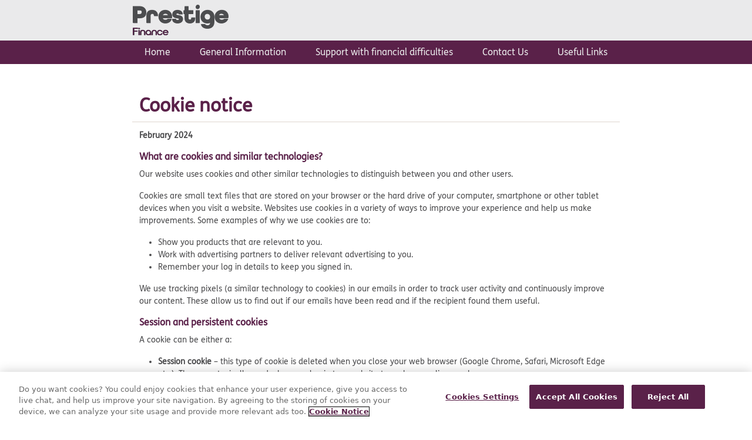

--- FILE ---
content_type: text/html; charset=utf-8
request_url: https://prestigefinance.co.uk/cookie-notice/
body_size: 5085
content:
<html>
<head>
    <!-- OneTrust Cookies Consent Notice start for prestigefinance.co.uk -->
<script type="text/javascript" src="https://cdn-ukwest.onetrust.com/consent/aab02918-a034-4c9a-9802-da22fe6d8804/OtAutoBlock.js"></script>
<script type="text/javascript" charset="UTF-8" data-domain-script="aab02918-a034-4c9a-9802-da22fe6d8804" src="https://cdn-ukwest.onetrust.com/scripttemplates/otSDKStub.js"></script>
<script type="text/javascript">
function OptanonWrapper() { }
</script>
<!-- OneTrust Cookies Consent Notice end for prestigefinance.co.uk -->

    <!-- Google Tag Manager -->
<script>(function(w,d,s,l,i){w[l]=w[l]||[];w[l].push({'gtm.start':
new Date().getTime(),event:'gtm.js'});var f=d.getElementsByTagName(s)[0],
j=d.createElement(s),dl=l!='dataLayer'?'&l='+l:'';j.async=true;j.src=
'https://www.googletagmanager.com/gtm.js?id='+i+dl;f.parentNode.insertBefore(j,f);
})(window,document,'script','dataLayer','GTM-WJMB7QX');</script>
<!-- End Google Tag Manager -->

    <meta http-equiv="X-UA-Compatible" content="IE=edge">
    <meta charset="utf-8" />
    <meta name="viewport" content="width=device-width, initial-scale=1.0">
    <link rel="icon" type="image/x-icon" href="/media/gkfhshbj/fevicon.png">
        

    <title>Cookie Notice | Prestige Finance</title>
    <meta name="description" content="Our website uses cookies and other similar technologies to distinguish between you and other users." />
    <meta name="keywords" content="">
    <meta name="robots" content="INDEX,FOLLOW" />
    <link rel="canonical" href="https://prestigefinance.co.uk/cookie-notice/" />
    <meta name="twitter:card" content="summary" />
    <meta name="twitter:title" content="Cookie notice" />
    <meta name="twitter:description" content="" />
    <meta name="twitter:image:src" content="" />
    <meta property="og:title" content="Cookie notice" />
    <meta property="og:url" content="https://prestigefinance.co.uk/cookie-notice/" />
    <meta property="og:image" content="" />
    <meta property="og:description" content="" />
	<meta property="og:type" content="" />

    <link rel="stylesheet" href="/css/Site.css" />
    <link rel="stylesheet" href="/css/scss/_print.css" />
    

    <script src="https://cdn.jsdelivr.net/npm/jquery@3.7.1/dist/jquery.min.js"></script>
    <script src="https://cdn.jsdelivr.net/npm/bootstrap@5.3.7/dist/js/bootstrap.min.js"></script>
    <link rel="stylesheet" href="https://cdn.jsdelivr.net/npm/bootstrap@5.3.7/dist/css/bootstrap.min.css&#xD;&#xA;">
    
    <script src="/Scripts/Validators.js"></script>
    
</head>
<body>
    <!-- Google Tag Manager (noscript) -->
<noscript><iframe src="https://www.googletagmanager.com/ns.html?id=GTM-WJMB7QX"
height="0" width="0" style="display:none;visibility:hidden"></iframe></noscript>
<!-- End Google Tag Manager (noscript) -->

<nav class="navbar navbar-default">
    <div class="container-fluid">
        <div class="row">
            <div class="col-sm-12 col-md-11 col-lg-9 col-xl-8 offset-lg-2 offset-md-1">
                <div class="navbar-header nav-logo">
                    <a class="navbar-brand" href="/">
                        <img alt="Brand" src="/media/fvkdzf1p/logo.png" style="padding-left: 5px;">
                    </a>
                </div>
            </div>
        </div>
    </div>
</nav>
<nav class="navbar navbar-expand-lg navbar-dark purple-nav">
    <button class="navbar-toggler" type="button" data-toggle="collapse" data-target="#navbar-content" aria-controls="navbar-content" aria-expanded="false" aria-label="Toggle navigation">
        <span class="navbar-toggler-icon"></span>
    </button>
    <div id="navbar-content" class="navbar-collapse collapse">
        <div class="navbar-nav nav-logo navbar-collapse">
            <a class="nav-link" href="/">
                Home
            </a>
            <a class="nav-link" href="/general-information">
                General Information
            </a>
            <a class="nav-link" href="/support-with-financial-difficulties/">
                Support with financial difficulties
            </a>
            <a class="nav-link" href="/contact-us">
                Contact Us
            </a>
            <a class="nav-link" href="/useful-links">
                Useful Links
            </a>
        </div>
    </div>
</nav>
          
<main>
        


<div class="container-fluid CookiePolicyMains">
    <div class="row">
        <div class="col-lg-8 offset-lg-2 col-md-12">
            <div class="container-fluid">
                <div class="row">
                    <div class="col-12 page-heading nopad">
                        <h1>Cookie notice</h1>
                    </div>
                </div>
                <div class="row">
                    <div class="col-12 nopad">     
                         <p><strong>February 2024</strong></p>
<h3>What are cookies and similar technologies?</h3>
<p>Our website uses cookies and other similar technologies to distinguish between you and other users.</p>
<p>Cookies are small text files that are stored on your browser or the hard drive of your computer, smartphone or other tablet devices when you visit a website. Websites use cookies in a variety of ways to improve your experience and help us make improvements. Some examples of why we use cookies are to:</p>
<ul>
<li>Show you products that are relevant to you.</li>
<li>Work with advertising partners to deliver relevant advertising to you.</li>
<li>Remember your log in details to keep you signed in.</li>
</ul>
<p>We use tracking pixels (a similar technology to cookies) in our emails in order to track user activity and continuously improve our content. These allow us to find out if our emails have been read and if the recipient found them useful.</p>
<h3>Session and persistent cookies</h3>
<p>A cookie can be either a:</p>
<ul>
<li><strong>Session cookie</strong> – this type of cookie is deleted when you close your web browser (Google Chrome, Safari, Microsoft Edge etc.). These are typically used when you log in to a website to make an online purchase;</li>
<li><strong>Persistent cookie</strong> – this type of cookie remains on your computer until they expire. This can be for a fixed time after you have visited the website (e.g., one year) or a particular date (e.g., 31 December 2022). These cookies are used to remember information between visits to a website.</li>
</ul>
<p>Except for strictly necessary cookies, all cookies on our website will expire after 6 months.</p>
<h3>What are the types of cookies?</h3>
<p><strong>Strictly necessary cookies</strong> - These are always on when you visit our website, and you can’t turn them off unless you change your browser settings. These cookies are vital to us providing key features of our website, such as the ability to use online tools, log on and register securely, and maintain your cookie preferences.</p>
<table border="0" class="table table-responsive table-striped cookie-table">
<thead>
<tr bgcolor="#5a2149">
<td>Cookie Source</td>
<td>Cookie Name</td>
<td>Cookies Used</td>
<td>Duration</td>
</tr>
</thead>
<tbody>
<tr>
<td>prestigefinance.co.uk</td>
<td>OptanonConsent</td>
<td>First Party</td>
<td>A few seconds, 364 days</td>
</tr>
<tr>
<td>prestigefinance.co.uk</td>
<td>OptanonAlertBoxClosed</td>
<td>First Party</td>
<td>A few seconds, 364 days</td>
</tr>
</tbody>
</table>
<p>You’ll be asked to provide your consent to the following cookies when you first visit our website and your consent will be refreshed every 6 months. You can switch these on or off at any time.</p>
<ul>
<li><strong>Performance cookies</strong> - These let us monitor how our website is performing so we can make regular improvements to the user experience and enable us to run tests on our website using different layouts. We also use these cookies for enhanced web chat services.</li>
</ul>
<table border="0" class="table table-responsive table-striped cookie-table">
<thead>
<tr bgcolor="#5a2149">
<td>Cookie Source</td>
<td>Cookie Name</td>
<td>Cookies Used</td>
<td>Duration</td>
</tr>
</thead>
<tbody>
<tr>
<td>prestigefinance.co.uk</td>
<td>_ga</td>
<td>First Party</td>
<td>A few seconds, 730 days</td>
</tr>
<tr>
<td>prestigefinance.co.uk</td>
<td>_ga_RWD4Z00HP8</td>
<td>First Party</td>
<td>A few seconds, 730 days</td>
</tr>
<tr>
<td>prestigefinance.co.uk</td>
<td>_ga</td>
<td>First Party</td>
<td>A few seconds, 730 days</td>
</tr>
<tr>
<td>prestigefinance.co.uk</td>
<td>_ga_X6BXRC6P12</td>
<td>First Party</td>
<td>A few seconds, 730 days</td>
</tr>
<tr>
<td>prestigefinance.co.uk</td>
<td>_ga_X6BXRC6P12</td>
<td>First Party</td>
<td>A few seconds, 730 days</td>
</tr>
<tr>
<td>prestigefinance.co.uk</td>
<td>_ga_RWD4Z00HP8</td>
<td>First Party</td>
<td>A few seconds, 730 days</td>
</tr>
</tbody>
</table>
<ul>
<li><strong>Functional cookies</strong> - These are used to recognise you when you return to our website. This enables us to personalise our content for you, greet you by name and remember your preferences.</li>
<li><strong>Targeting cookies</strong> - These are used to collect information about your visit to our site, the content you have viewed, the links you have followed and information about your browser, device and your IP address. We’ll use this information to make our website and the advertising displayed on it more relevant to your interests.</li>
</ul>
<p>We may also share this information with trusted third parties, including data controllers within the OSB Group for this purpose.</p>
<h3>First and third-party cookies</h3>
<p><strong>First-party cookies</strong> are set by us. They are only read when you come back to our website again.</p>
<p>Third parties may also use cookies, we have no control of these as they are not set by us. These third parties may include, for example, advertising networks and providers of web traffic analysis services. Third-party cookies are likely to be analytical cookies, performance cookies or targeting cookies.</p>
<p>To deactivate the use of third-party advertising cookies, you may visit the website page to manage their use.</p>
<h3>How we work with our trusted third parties</h3>
<p><strong>Website analytics</strong></p>
<p>We use third-party website analytics providers to monitor visitor traffic to our site to supply website reporting and general analytics. This gives us information about the pages on our site that visitors view, where our visitors come from (for example, whether they were directed to our site by a search engine), how long they choose to stay on the site, the types of browsers they use and so on.</p>
<p>We use this information to enhance our website offering so that we give our users the best possible experience on the site and to monitor the effectiveness of our marketing activities. However, this information is provided in anonymised, aggregate form only. It doesn’t enable you or your activity on our site to be individually identified.</p>
<p><strong>Data Controllers within the OSB Group</strong></p>
<p>Where you have consented to our use of targeting cookies, we will share these cookies with data controllers within the OSB Group to provide you with online advertisements we believe may be useful to you. Please see our <a rel="noopener" href="https://www.osb.co.uk/media/r2thp40v/002-osb_website-privacy-policy-1218.pdf" target="_blank">privacy notice ‘About Us’ section</a> for the full list of OSB Group’s data controllers.</p>
<p><strong>Google Analytics</strong></p>
<p>We use Google Analytics, a web analytics service provided by Google, which sets a cookie in order to evaluate your use of our website. The information collected helps us to understand how people use our website, what technologies they use, whether they have followed a link or carried out a search to find the site and which pages are most popular. It doesn’t give us individually identifiable information about your interaction with the site.</p>
<p>Google stores the information collected by the cookie on servers in the United States. Google may also transfer this information to third parties where required to do so by law or where such third parties process the information on Google's behalf. Google won’t associate your Internet Provider (IP) address with any other data held by Google.</p>
<p>To find out more about the Google Analytics cookie and to reject or delete this cookie, you can visit the Google Privacy site at <a rel="noopener" href="http://www.google.com/intl/en/privacypolicy.html" target="_blank">http://www.google.com/intl/en/privacypolicy.html</a></p>
<h3>How can you manage cookies?</h3>
<p>Strictly necessary cookies are always on when you visit us. When you first visit our website you can choose which cookies we can use.</p>
<p>If you wish to restrict or block the cookies which are set by us, or indeed any other website, you can do this through your browser settings. Stopping all cookies might mean you can’t access some of our services or our website may not work properly for you.</p>
<h3>Where can I get more information?</h3>
<p>For more information on how we may use your personal data, please see our privacy notice. You can find out more information about cookies and your rights on the ICO’s website <a rel="noopener" href="https://ico.org.uk/your-data-matters/online/cookies/" target="_blank">https://ico.org.uk/your-data-matters/online/cookies/</a></p>
                    </div>
                </div>
            </div>
        </div>
    </div>
</div>






    </main>
          
          <br />
    <br />
    <div class="GreyBlk col-lg-8 offset-lg-2 col-md-12">
                <div class="container-fluid">
                    <div class="row">
                        <div class="box-container content curved-edges" style="width:100%">
                            <p style="text-align: center!important;"><strong><br>Your mortgage is secured on your home. Think carefully before securing other debts against your home. Your home may be repossessed if you do not keep up repayments on your mortgage.</strong></p>
                        </div>
                    </div>
                </div>
            </div>

    
    <br />
          
          <div>  <footer>
        
      <div class="container-fluid footer-nav">
          <div class="row footer-row ">
              <div class="col-lg-8 offset-lg-2 col-md-12">
                  <nav class="navbar navbar-expand-lg navbar-dark nopad">
                      <div class="navbar-nav nav-logo">
                          <a class="nav-link" href="/website-terms-and-conditions">Website Terms and Conditions</a>
                          <a class="nav-link" href="/media/v4vj425u/privacy-notice.pdf" target="_blank">Privacy Policy</a>
                          <a class="nav-link" href="/cookie-policy">Cookie Policy</a>
                          <a class="nav-link" href="/homes-for-ukraine" alt="Read our Homes for Ukraine page here">Homes for Ukraine</a>
                          <a href="http://www.osb.co.uk" class="nav-link" target="_blank">About OneSavings Bank</a>
                      </div>
                  </nav>
              </div>
          </div>
      </div>


      <div class="container-fluid bg-footer">
          <div class="row">
              <div class="col-12">&nbsp;</div>
          </div>
          <div class="row">
              <div class="col-lg-8 offset-lg-2 col-md-12">
                  <p>Registered in England (Company Number 1080632 - VAT Number 823 8508 22), Firm Reference Number 724522. Prestige Finance is authorised and regulated by the Financial Conduct Authority. Registered office: Reliance House, Sun Pier, Chatham, Kent, ME4 4ET. Prestige Finance is part of the OneSavings Bank plc group (Company Number 7312896).</p>
<p>Copyright © prestigefinance.co.uk™. All rights reserved.</p>
<p><img style="float: right; width: 70px !important; margin: 0; padding: 0; border-width: 0;" class="ts-logo" src="/media/gaygau2m/fla-logo.png" alt="FLA"></p>
                  </div>
          </div>
      </div>
  </footer> </div>
          
          
       </body>
       </html>
       
<script src="/scripts/Plugins/site.js"></script>

--- FILE ---
content_type: text/css
request_url: https://prestigefinance.co.uk/css/Site.css
body_size: 3414
content:
/* ===== Fonts Start ===== */
@font-face {
    font-family: 'FSMeWeb-Bold';
    src: url('../css/fonts/FSMeWeb-Bold.eot') format('embedded-opentype');
    src: url('../css/fonts/FSMeWeb-Bold.woff') format('woff'),
         url('../css/fonts/FSMeWeb-Bold.ttf') format('truetype'),
		 url('../css/fonts/FSMeWeb-Bold.eot?#iefix') format('embedded-opentype'),
         url('../css/fonts/FSMeWeb-Bold.svg') format('svg');     /* Modern Browsers */         
    font-weight: normal;
    font-style: normal;
	font-display: block;
}

@font-face {
    font-family: 'FSMeWeb-Regular';
    src: url('../css/fonts/FSMeWeb-Regular.eot') format('embedded-opentype');
    src: url('../css/fonts/FSMeWeb-Regular.woff') format('woff'),
		 url('../css/fonts/FSMeWeb-Regular.eot?#iefix') format('embedded-opentype'), 
         url('../css/fonts/FSMeWeb-Regular.ttf') format('truetype');       
    font-weight: normal;
    font-style: normal;
	font-display: block;
}
@font-face {
    font-family: 'FSMeWeb-Light';
    src: url('../css/fonts/FSMeWeb-Light.eot') format('embedded-opentype');
    src: url('../css/fonts/FSMeWeb-Light.woff') format('woff'),
         url('../css/fonts/FSMeWeb-Light.ttf') format('truetype'),
		 url('../css/fonts/FSMeWeb-Light.eot?#iefix') format('embedded-opentype'),
         url('../css/fonts/FSMeWeb-Light.svg') format('svg');     /* Modern Browsers */         
    font-weight: normal;
    font-style: normal;
	font-display: block;
}
/* Fonts End */
@media (min-width: 990px) {
    .minheight {
        min-height: 50vh;
    }
}

@media (max-width: 989px) {
    .minheight {
        min-height: 40vh;
    }
}

@media (max-width: 400px) {
    .minheight {
        min-height: 30vh;
    }
}

body {
    padding-top: 0px;
    padding-bottom: 0px;
    background-color: #fff;
    font-family: 'FSMeWeb-Regular', Helvetica, Arial, Verdana, sans-serif;
    font-size: 13px;
    font-weight: 200;
    color: #4f5d6e;
}

    strong {
        font-weight: 700;
    }

    h1 {
        font-weight: bold;
        color: #5A2149;
        font-size: 32px;
    }

    h2 {
        color: #5A2149;
        font-size: 22px;
        margin-left: 8px;
        margin-top: 12px;
        font-weight: bold;
    }

    h3 {
        color: #5A2149;
        font-weight: bold;
        display: block;
        margin: 10px 0;
        font-size: 16px;
    }


    h4 {
        font-weight: bold;
        display: block;
        margin: 10px 0;
        color: #5A2149;
        font-size: 14px;
        margin-left: 0;
    }

    p {
        color: #4d4d4f;
        font-size: 14px;
        text-align: left !important;
    }

    li {
        color: #4d4d4f;
        font-size: 14px;
    }

    /* Set padding to keep content from hitting the edges */
    .body-content {
        padding-left: 15px;
        padding-right: 15px;
    }

    /* Override the default bootstrap behavior where horizontal description lists 
   will truncate terms that are too long to fit in the left column 
*/
    .dl-horizontal dt {
        white-space: normal;
    }

    /* Set width on the form input elements since they're 100% wide by default */
    input,
    select,
    textarea {
        max-width: 280px;
    }

    .nav-logo {
        width: 100%
    }

    .navbar {
        margin-left: 0px;
        margin-right: 0px;
        padding-left: 0px;
        padding-right: 0px;
    }

    .nav-link {
        margin-right: 0px;
    }

    .purple-nav {
        background: #5a2149 !important;
        padding: 0px;
        padding-bottom: 0px;
        margin-bottom: 0px !important;
    }

        .purple-nav .navbar-nav .nav-link {
            color: #EAEAEB !important;
            padding-left: 25px !important;
            padding-right: 25px !important;
            font-family: FSMeWeb-Regular;
        }

    .navbar .row {
        width: 100%;
    }

    .purple-nav .navbar-nav {
        align-items: center;
        justify-content: center;
    }

        .purple-nav .navbar-nav .nav-link:last-child {
            padding-right: 25px;
        }

    .footer-nav {
        background: #5a2149 !important;
        padding: 0px;
        padding-bottom: 0px;
        margin-bottom: 0px !important;
    }

        .footer-nav .navbar-nav {
            align-items: center;
            justify-content: space-between;
        }

            .footer-nav .navbar-nav .nav-link {
                color: #EAEAEB;
                padding-left: 20px;
                padding-right: 20px;
            }

                .footer-nav .navbar-nav .nav-link:last-child {
                    padding-right: 20px;
                }


    .bg-footer {
        bottom: 0 !important;
        margin: 0px !important;
        padding: 0px !important;
        min-height: 180px !important;
    }

    .nav-link {
        font-size: 16px !important;
    }

    .navbar-default {
        background-color: #eaeaeb;
    }

    .bg-footer .row {
        bottom: 0 !important;
        margin: 0px !important;
        padding: 0px !important;
    }

    footer {
        width: 100%;
        background-color: #4A4A4A;
        color: #D3E1B2;
    }

    .banner {
        background: linear-gradient(90deg, rgba(1,1,15,1) 5%, rgba(51,15,32,1) 33%, rgba(8,5,8,1) 100%);
    }

        .banner .img-div {
            height: 270px;
            /*width:464px;*/
        }

        .banner h1 {
            color: #fff;
            text-align: center;
            font-size: 46px;
            padding-top: 84px;
        }

    .header-bg {
        /*background-image: url(/Content/images/header-bg.png);*/
        background-repeat: no-repeat;
        background-size: 95% 100%;
        background-position: right;
    }



    .bg-footer p {
        color: #fff;
        font-size: 12px;
    }

    .purple-nav .navbar-nav .nav-link:hover {
        background-color: #EAEAEB !important;
        color: #5a2149 !important;
        font-weight: bold !important;
        font-family: FSMeWeb-Regular;
    }

    .footer-nav .navbar-nav .nav-link {
        color: #eaeaeb !important;
        font-size: 11pt;
        font-family: 'FSMeWeb-Regular', Helvetica, Arial, Verdana, sans-serif;
    }

        .footer-nav .navbar-nav .nav-link:visited {
            color: #eaeaeb;
        }

        .footer-nav .navbar-nav .nav-link:hover {
            background-color: #EAEAEB !important;
            color: #5a2149 !important;
            font-weight: bold !important;
        }

    .page-heading {
        color: #5a2149;
        font-size: 48px;
        line-height: 50px;
        border-bottom: 1px solid #ded6ce;
        margin-top: 52px !important;
        margin-bottom: 12px;
    }

    .nopad {
        padding: 0 15px;
        margin-left: 0px;
        margin-right: 0px;
    }

    .second-heading {
        background: #bcbbb0;
        color: #5a2149;
        font-size: 24px;
        line-height: 26px;
        border-top-left-radius: 5px;
        border-top-right-radius: 5px;
        padding-top: 16px;
        padding-bottom: 8px;
    }


    .fp-section .heading {
        background-color: #eeeeee !important;
    }



    .content {
        background-color: #eaeaeb;
    }

    .fp-section .content p {
        background-color: #eaeaeb;
        margin-left: 8px;
        margin-top: 12px;
    }

    .fp-section .content h3 {
        background-color: #eaeaeb;
        margin-left: 8px;
        margin-top: 12px;
        color: #5a2149;
    }

    .fp-section .heading-dark {
        background-color: #ded6ce !important;
    }

        .fp-section .heading-dark h2 {
            color: #5a2149 !important;
        }

    .full-img {
        object-fit: cover;
        width: 100%;
        height: 260px;
    }

    .nopad {
        padding: 0,0,0,0 !important;
    }

    .bordered {
        border: 3px solid #A39C9C;
        text-align: center;
    }

    .lnk {
        color: #5a2149 !important;
        font-weight: bold !important;
        font-size: inherit;
        text-decoration: underline;
    }

    .padl10 {
        padding-left: 10px;
    }

    p {
        text-align: justify;
    }

    .card-body p {
        padding-left: 20px;
    }

    .side-img {
        height: 50px;
        text-align: center;
        padding-left: 8px;
    }

    .dark-box {
        background-color: #eaeaeb;
        padding-top: 24px;
        border-top-left-radius: 6px;
        border-top-right-radius: 6px;
    }

    .info-box {
        background-color: #E5D9D9;
        border-bottom: 12px solid #EDEBDD;
        border-top: 4px solid #963C7B;
        padding: 18px;
        min-height: 280px;
        margin-bottom: 8px;
    }


        .info-box h3 {
            font-weight: bold;
            border-bottom: 2px solid #963C7B;
            padding-bottom: 14px;
            margin-bottom: 24px;
            font-size: 22px;
        }

    .frm-spaced h2 {
        padding-left: 0px;
        padding-top: 24px;
        margin-left: 0px;
    }

    tr {
        vertical-align: top;
    }

    .curved-edges {
        border-radius: 10px;
    }

    .box-container {
        padding: 1px 15px;
        margin-bottom: 33px;
        word-wrap: break-word;
    }


    .err {
        background-color: crimson !important;
        color: #fff !important;
    }

    #divIconfirm {
        padding-top: 12px;
    }

    .MortHolVal li {
        font-weight: bold;
        font-size: 18px;
    }

    .footer-row {
        margin-right: 0px !important;
    }

    .bg-footer {
        min-height: 160px;
    }

    .hp-parent {
        overflow: hidden;
        position: relative;
        margin-left: -15px;
        margin-right: 0 !important;
        padding-right: 0 !important;
        display: -ms-flexbox;
        display: flex;
        -ms-flex-wrap: wrap;
        flex-wrap: wrap;
    }

    .hp-child-right {
        height: 100%;
        margin-bottom: 10px;
    }

    .hp.child {
        margin-bottom: 0 !important;
        word-wrap: break-word;
        padding: 1px 15px !important;
    }
    .cookie-table {
        width: 100%;
    }
    .cookie-table thead tr td {
        color: white;
    }
    
/*New CSS starts*/
    
.navbar.purple-nav {
    padding-top: 0;
    padding-bottom: 0;
}
.HomeOnly .box-container p {
    font-family: FSMeWeb-Regular;
    padding: 18px 0;
    margin-bottom: 0;
}
.HomeOnly h2{
    color: #5A2149;
    font-size: 22px;
    margin-left: 8px;
    margin-top: 12px;
    font-weight: bold;
    font-family: FSMeWeb-Regular;
}
.hp-child p {
    font-family: FSMeWeb-Regular;
    font-size: 14px;
}
.footer-nav .navbar.nopad {
    padding: 0;
}
.FaqMains h2.accordian {
    color: #5A2149;
    font-size: 16px;
    font-weight: bold;
    display: inline-block;
    margin: 0px;
    width: 90%;
    font-family: FSMeWeb-Regular;
}
.FaqMains dl.accordion dt {
    margin: 0;
    padding: 10px 10px 10px 0px;
    display: block;
    cursor: pointer;
    overflow: hidden;
    background-color: #fff;
}
.FaqMains dl.accordion dt .accordion_icon {
    display: inline;
    float: right;
    width: 14px;
    height: 17px;
    background-repeat: no-repeat;
    outline: none;
}
.FaqMains dd.accordion_content {
    background-color: #eaeaeb;
    margin: 0;
    padding: 10px 10px 0 10px;
    border-left: 1px solid #eaeaeb;
    border-right: 1px solid #eaeaeb;
    border-bottom: 1px solid #eaeaeb;
    border-radius: 10px;
    cursor: default !important;
}
.FaqMains dl.accordion p {
    display: inline-block;
}
.FaqMains h3, .ContactOnly h3, .TnCMains h3, .CookiePolicyMains h3 {
    color: #5A2149;
    font-weight: bold;
    display: block;
    margin: 10px 0;
    font-size: 16px;
    font-family: FSMeWeb-Regular;
}
.SupportMains h1 {
    font-weight: bold;
    color: #5A2149;
    font-size: 32px;
    font-family: FSMeWeb-Regular;
}
.SupportMains p, .ContactOnly p, .UserLinkMains p, .TnCMains p, .CookiePolicyMains p, .HnUMains p {
    font-family: FSMeWeb-Regular;
}
.SupportMains h5 {
    color: #4f5d6e;
    font-family: FSMeWeb-Regular;
}
.SupportMains ul li, .UserLinkMains ul li, .CookiePolicyMains ul li {
    font-family: FSMeWeb-Regular;
}
.ContactOnly h2, .CookiePolicyMains h2{
    color: #5A2149;
    font-size: 22px;
    margin-top: 12px;
    font-weight: bold;
    font-family: FSMeWeb-Regular;
    margin-left: 0px;
}
.CookiePolicyMains .table td, .CookiePolicyMains .table th {
  font-family: FSMeWeb-Regular;
      font-size: 13px;
}
.bg-footer p {
    font-family: FSMeWeb-Regular;
}
.nopad h1 {
    font-family: 'FSMeWeb-Regular';
    font-weight: bold;
    color: #5A2149;
    font-size: 32px;
}

@media (min-width: 768px) and (max-width: 1024px){
.GreyBlk {
    padding: 0 15px;
}
.col-lg-6.col-md-6.col-sm-12.nopad {
    padding: 0;
}
}

@media only screen and (max-width: 767px){
    .col-lg-6.col-md-6.col-sm-12.nopad {
    padding: 0;
}
.container-fluid.ContactOnly {
    padding-left: 0 !important;
    padding-right: 0 !important;
}
}

main {
    overflow: hidden;
}

/*.bg-footer p a {*/
/*    color: #fff !important;*/
/*}*/

.ErrPage, .ErrPage p {
    text-align: center !important;
    margin-bottom: 0px;
}

.ErrPage {
    padding: 45px 0 5px 0;
}

.ErrPage .HmMap a {
    display: block;
    margin-bottom: 10px;
    color: #5A2149;
    text-decoration: underline;
}

.ErrPage h1 {
    margin-bottom: 30px;
}
/*New CSS ends*/

--- FILE ---
content_type: text/javascript
request_url: https://prestigefinance.co.uk/Scripts/Validators.js
body_size: 161
content:
var frmValid;


function ValidateRequired(cntrl) {
    var val = $(cntrl).val();

    if (!val) {
        $(cntrl).addClass('err');
        return false;
    } else {
        $(cntrl).removeClass('err');
        return true;
    }
}

function ValidateFloat(cntrl) {
    var value = $(cntrl).val();
    var min = parseFloat($(cntrl).attr('min'));
    var max = parseFloat($(cntrl).attr('max'));

    if (!value) {
        frmValid = false;
        $(cntrl).addClass('err');

        return false;
        //error
    } else {
        value = value.toString().replace(/[£,]/g, "");
        var fValue = parseFloat(value);

        if (fValue < min | fValue > max) {
            frmValid = false;
            $(cntrl).addClass('err');
            //error

            return false;
        } else {
            $(cntrl).removeClass('err');

            return true;
        }
    }
}

function ValidateInt(cntrl) {
    var value = $(cntrl).val();
    var min = $(cntrl).min;
    var max = $(cntrl).max;

    if (!value) {
        frmValid = false;
        $(cntrl).addClass('err');
        //error
        return false;
    } else {
        var iValue = parseInt(value);

        if (iValue < min | iValue > max) {
            frmValid = false;
            $(cntrl).addClass('err');
            //error
            return false;
        } else {
            $(cntrl).removeClass('err');

            return true;
        }
    }
}
                        